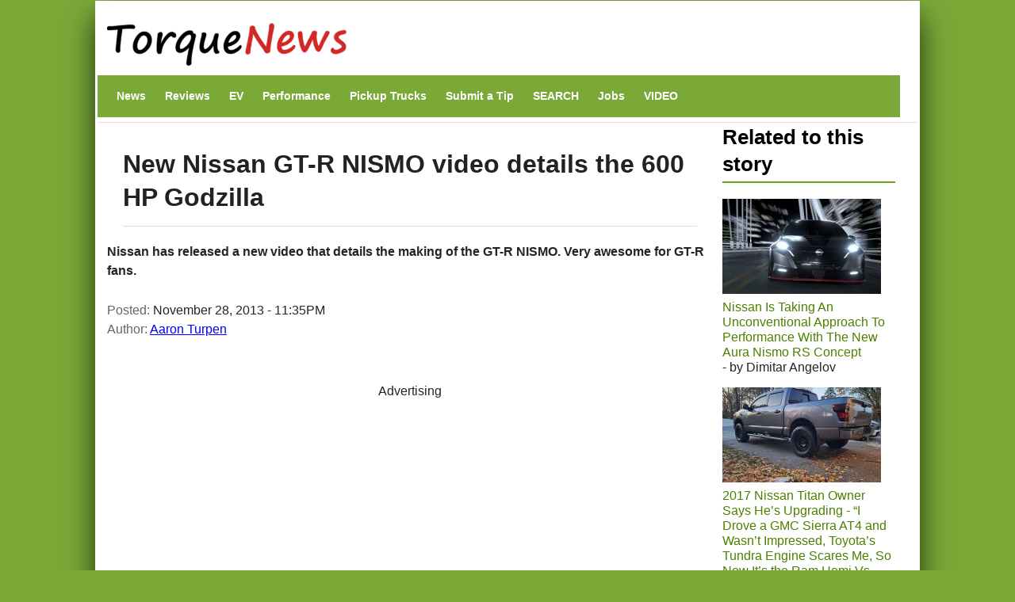

--- FILE ---
content_type: text/html; charset=utf-8
request_url: https://www.google.com/recaptcha/api2/aframe
body_size: 250
content:
<!DOCTYPE HTML><html><head><meta http-equiv="content-type" content="text/html; charset=UTF-8"></head><body><script nonce="KV6U7ekyrpiohCjjX3lL0Q">/** Anti-fraud and anti-abuse applications only. See google.com/recaptcha */ try{var clients={'sodar':'https://pagead2.googlesyndication.com/pagead/sodar?'};window.addEventListener("message",function(a){try{if(a.source===window.parent){var b=JSON.parse(a.data);var c=clients[b['id']];if(c){var d=document.createElement('img');d.src=c+b['params']+'&rc='+(localStorage.getItem("rc::a")?sessionStorage.getItem("rc::b"):"");window.document.body.appendChild(d);sessionStorage.setItem("rc::e",parseInt(sessionStorage.getItem("rc::e")||0)+1);localStorage.setItem("rc::h",'1768865448193');}}}catch(b){}});window.parent.postMessage("_grecaptcha_ready", "*");}catch(b){}</script></body></html>